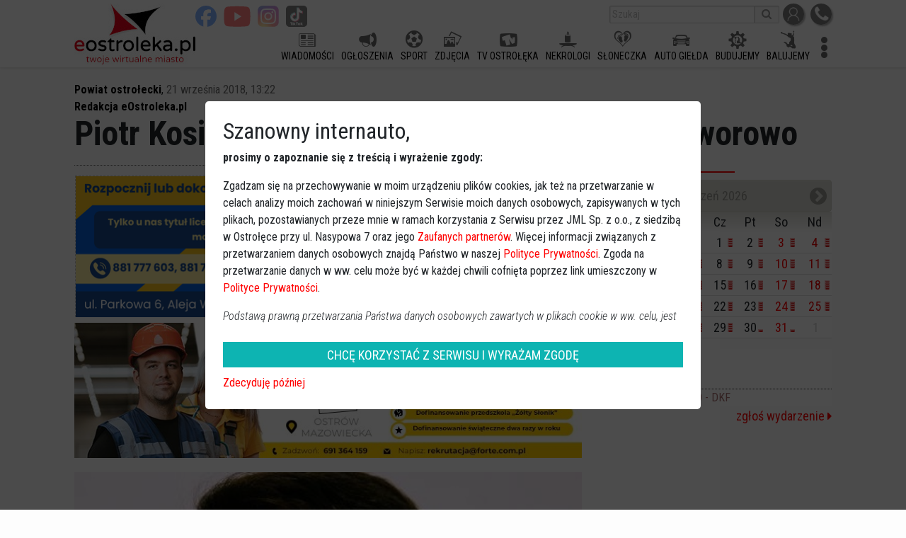

--- FILE ---
content_type: text/html; charset=utf-8
request_url: https://www.eostroleka.pl/piotr-kosiorek-kandydatem-na-wojta-gminy-goworowo,art68239.html
body_size: 8902
content:
<!DOCTYPE html>
<html lang="pl">
  <head>
    <meta charset="utf-8">
    <meta http-equiv="X-UA-Compatible" content="IE=edge">
    <meta name="viewport" content="width=device-width, initial-scale=1">
	<meta name="robots" content="index, follow">
    <title>Piotr Kosiorek kandydatem na w&oacute;jta gminy Goworowo</title>
    <meta name="Description" content="Piotr Kosiorek będzie kandydatem na w&oacute;jta gminy Goworowo w nadchodzących wyborach samorządowych. Wystartuje on z KWW Piotra Kosiorka. ">
    <meta name="Keywords" content="Piotr Kosiorek,gmina Goworowo,wybory samorządowe 2018">
	<meta name="facebook-domain-verification" content="q7uyf7s75bsqj97fv6aa9tl76sbd6y" />
		<meta name="apple-mobile-web-app-capable" content="yes">
	<meta name="apple-mobile-web-app-status-bar-style" content="default">
	<meta name="apple-mobile-web-app-title" content="Piotr Kosiorek kandydatem na w&oacute;jta gminy Goworowo">
	<meta name="mobile-web-app-capable" content="yes">
	<link rel="manifest" href="https://www.eostroleka.pl/manifest.json">	
	<link href="https://fonts.googleapis.com/css?family=Roboto+Condensed:300,300i,400,700,700i&amp;subset=latin-ext" rel="stylesheet">
	
	<link rel="stylesheet" href="/luba/main/js/jquery-ui-1.14.1/jquery-ui.min.css">
	<link href="/luba/main/css/font-awesome.min.css" rel="stylesheet">
	<link href="/luba/main/css/bootstrap.min.css" rel="stylesheet">
	<link href="/luba/main/css/message_box.css?v=1" rel="stylesheet">
	<link href="/luba/main/css/style.css?v=25" rel="stylesheet">
	<link href="/luba/main/css/eoicons.css?v=15" rel="stylesheet">
					<link rel="icon" type="image/png" href="/favicon-16x16.png" sizes="16x16">
			<link rel="icon" type="image/png" href="/favicon-32x32.png" sizes="32x32">
			<link rel="icon" type="image/png" href="/favicon-192x192.png" sizes="192x192">
			<link rel="apple-touch-icon" href="/favicon-192x192-ios.png" sizes="192x192">
				<script src="/luba/main/js/jquery-3.7.1_min.js"></script>
	<script src="/luba/main/js/jquery-ui-1.14.1/jquery-ui.min.js"></script>
	<script src="/luba/main/js/lazy_load.js?v=2"></script>
	<script src="/luba/main/js/bootstrap/popper.min.js"></script>
	<script src="/luba/main/js/bootstrap.min.js"></script>
	<script src="/luba/main/js/bootstrap/tab.js"></script>
	<script src="/luba/main/js/bootstrap/util.js"></script>
	<script src="/luba/main/js/message_box.js?v=1"></script>
	<script src="/luba/main/js/func.js?v=24"></script>
		
		
	<link href='https://www.eostroleka.pl/rss.html' rel='alternate' type='application/rss+xml' title='Kanał RSS'>
<meta name='verify-v1' content='b/SKbPiX8UykQboxCmJyFVgozemut/LgrRSgezfId5k='>
<!-- Global site tag (gtag.js) - Google Analytics -->
<script async src='https://www.googletagmanager.com/gtag/js?id=UA-10325623-1'></script>
<script>
window.dataLayer = window.dataLayer || [];
function gtag(){dataLayer.push(arguments);}
gtag('js', new Date());
gtag('config', 'UA-10325623-1');

 </script>
		<link rel='canonical' href='https://www.eostroleka.pl/piotr-kosiorek-kandydatem-na-wojta-gminy-goworowo,art68239.html'>
		<meta property='og:url'                content='https://www.eostroleka.pl/piotr-kosiorek-kandydatem-na-wojta-gminy-goworowo,art68239.html'>
		<meta property='og:type'               content='article'>
		<meta property='og:title'              content='Piotr Kosiorek kandydatem na w&oacute;jta gminy Goworowo'>
		<meta property='og:description'        content='Piotr Kosiorek będzie kandydatem na wójta gminy Goworowo w nadchodzących wyborach samorządowych. Wystartuje on z KWW Piotra Kosiorka. '>
		<meta property='og:image'              content='https://www.eostroleka.pl/luba/dane/pliki/obrazy/kosiorek.jpg'>
	
	<script> 
		(function() { 
			var _cmst = window._cmst = window._cmst || [];
			var u = 'https://www.eostroleka.pl/luba/inc/';
			_cmst.push(['setTrackerUrl', u]);
			_cmst.push(['setSiteId', '1']);
			_cmst.push(['enableTimeOnPage']);
			_cmst.push(['trackPageView']);
			var d = document, 
			g = d.createElement('script'), 
			s = d.getElementsByTagName('script')[0];
			g.async = true; 
			g.src = u + 'stats_collector.js'; 
			s.parentNode.insertBefore(g, s);
		})();

		FG="/"; 
	</script>
</head>

<body>
	<div id='baner_A_desktop'><div class='loading-ajax-ads' id='article-newA-5' data-ads-maxSizeX='1100' data-ads-maxSizeY='200' data-ads-place='newA' data-ads-page='article' data-ads-limit='1' data-ads-priority='5' ></div><div class='loading-ajax-ads' id='article-newA-6' data-ads-maxSizeX='1100' data-ads-maxSizeY='200' data-ads-place='newA' data-ads-page='article' data-ads-limit='1' data-ads-priority='6' ></div></div>
	<div id='header' style=''> 
		
			<div class='content-width'>
				<a href='https://www.eostroleka.pl'><img src='/luba/main/images/logo.jpg?v=2' class='logo' alt='logo eOstroleka.pl' style=''></a>
				
								<div id='top' style='height:40px; '>
					<div style='float:right; margin-top:5px;'>
						<a href='/logowanie.html' class='top_icon'><img src='/luba/main/images/icon_profil.jpg' title='Logowanie / rejestracja'></a>
						<a href='//www.eostroleka.pl/kontakt.html' class='top_icon'><img src='/luba/main/images/icon_kontakt.jpg' title='Kontakt'></a>
					</div>
					
					
					<div style='float:right; margin-top:5px; margin-right:5px;'>
						<form action='/aktualnosci.html'>
							<input type='text' placeholder='Szukaj' name='q' value=""><button><i class='fa fa-search'></i></button>
						</form>
					</div>
					
					<div class='buttons-top-socialmedia'><div style=''><a href='https://www.facebook.com/eOstroleka' target='blank'><img src='/luba/main/images/social_facebook.svg' alt='facebook'></a><a href='https://www.youtube.com/channel/UChHYxmaLTdm2GE061iGZiXQ' target='blank'><img src='/luba/main/images/social_youtube.svg' alt='youtube'></a><a href='https://www.instagram.com/eostroleka/' target='blank'><img src='/luba/main/images/social_instagram.svg' alt='instagram'></a><a href='https://www.tiktok.com/@eostroleka.pl?lang=pl-PL' target='blank'><img src='/luba/main/images/social_tiktok.svg' alt='tiktok'></a></div></div>					
				</div>
				<div id='menu' style='height:50px; '>
					<div>
					
						<div class='menuFlex'></div>						
					</div>
				</div>
				<div id='menu_button' style='display:none;'>
					<i class='fa fa-bars'></i>
				</div>
				
				<span id='social-buttons-mobile' style='display:none;'><div class='buttons-top-socialmedia'><div style=''><a href='https://www.facebook.com/eOstroleka' target='blank'><img src='/luba/main/images/social_facebook.svg' alt='facebook'></a><a href='https://www.youtube.com/channel/UChHYxmaLTdm2GE061iGZiXQ' target='blank'><img src='/luba/main/images/social_youtube.svg' alt='youtube'></a><a href='https://www.instagram.com/eostroleka/' target='blank'><img src='/luba/main/images/social_instagram.svg' alt='instagram'></a><a href='https://www.tiktok.com/@eostroleka.pl?lang=pl-PL' target='blank'><img src='/luba/main/images/social_tiktok.svg' alt='tiktok'></a></div></div></span>
				
			</div>
		
			
		
	</div>
	
	<div id='baner_A_mobile'></div>
	
	<div class='loading-ajax-ads' id='article-newA1-5' data-ads-priority='5' data-ads-maxSizeX='1100' data-ads-maxSizeY='200' data-ads-place='newA1' data-ads-page='article' data-ads-limit='3' ></div>
<div class='loading-ajax-ads' id='article-newA1-6' data-ads-priority='6' data-ads-maxSizeX='1100' data-ads-maxSizeY='200' data-ads-place='newA1' data-ads-page='article' data-ads-limit='3' ></div>
<div class='loading-ajax-ads' id='article-newA1-7' data-ads-priority='7' data-ads-maxSizeX='1100' data-ads-maxSizeY='200' data-ads-place='newA1' data-ads-page='article' data-ads-limit='3' ></div>
<div class='loading-ajax-ads' id='article-newA1-8' data-ads-priority='8' data-ads-maxSizeX='1100' data-ads-maxSizeY='200' data-ads-place='newA1' data-ads-page='article' data-ads-limit='3' ></div>
<link rel='Stylesheet' href='/luba/main/css/article.css' type="text/css">
<div id='content' itemscope itemtype="https://schema.org/NewsArticle" class='content-width'>
	<span style='display:none'>
		<span itemprop="publisher" itemscope itemtype="https://schema.org/Organization">
			<span itemprop="name">eOstroleka.pl</span>
			<span itemprop="logo" itemscope itemtype="https://schema.org/ImageObject"><span itemprop="url">https://www.eostroleka.pl//luba/main/images/logo.jpg</span></span>
		</span>
		
		<span itemprop="mainEntityOfPage" itemscope itemtype="https://schema.org/WebPage">
			<link itemprop="url" href="https://www.eostroleka.pl/piotr-kosiorek-kandydatem-na-wojta-gminy-goworowo,art68239.html" />
		</span>
	</span>

		<div class='news-kat'>
			<a href='/aktualnosci,powiat-ostrolecki.html'>Powiat ostrołecki</a>, <span itemprop="datePublished" content="2018-09-21T13:22:00+02:00" >21 września 2018, 13:22</span> 
								</div>
		<div class='news-kat' itemprop="author" itemscope itemtype="https://schema.org/Person"><a href='https://www.eostroleka.pl/autor/redakcja' itemprop='url'><span itemprop='name'>Redakcja eOstroleka.pl</span></a></div>
		<h1 class='clear' itemprop="headline name">Piotr Kosiorek kandydatem na wójta gminy Goworowo</h1>
		
		<div class='modul-lewa'>
		
			<div class="reklamaNapis">REKLAMA</div>
<div style='max-width:715px; max-height:200px; height:auto; width:100%; margin:8px auto; overflow:hidden;' data-autoheight='1' data-mysize='715x200' ><iframe scrolling='no' style='width:100%; height:100%; overflow: hidden; border:none;' src='/luba/dane/pliki/cache-5176/3223/index.html'></iframe></div><div style='max-width:750px; max-height:200px; height:auto; width:100%; margin:8px auto; overflow:hidden;'><a href='https://www.eostroleka.pl/luba/link.php?id=2228' ><img src='/luba/dane/pliki/cache-5176/forte_2025_banner_750x200.jpg' style='width:100%' alt='zdjecie 5176'></a></div>			
			<div class='news-img'><img src='https://www.eostroleka.pl/luba/dane/pliki/obrazy/kosiorek.jpg' itemprop='image' class='img-responsive' alt="" /></div>
			
			<div class="reklamaNapis">REKLAMA</div>
<div style='max-width:715px; max-height:200px; height:auto; width:100%; margin:8px auto; overflow:hidden;' data-autoheight='1' data-mysize='715x200' ><iframe scrolling='no' style='width:100%; height:100%; overflow: hidden; border:none;' src='/luba/dane/pliki/cache-5176/3225/index.html'></iframe></div><div style='max-width:715px; max-height:200px; height:auto; width:100%; margin:8px auto; overflow:hidden;'><a href='https://www.eostroleka.pl/luba/link.php?id=2141' ><img src='/luba/dane/pliki/cache-5176/715x200_1.jpg' style='width:100%' alt='zdjecie 5176'></a></div><div id='new_social'>
<link href="/luba/main/css/article_rate.css?v=2" rel="stylesheet">
<script src='/luba/main/js/article_rate.js?v=4'></script>
<div class='rate'><div class='balloon' style='display:none;'></div><span class='rate_icon'></span><span class='rate_text'></span><span class='rate_best'></span></div>
<script>
cRate.setArt(68239);
cRate.setMyRate(0);
cRate.setRates(1, 1);
cRate.setRates(2, 1);
cRate.linkPost = '/';
cRate.linkMain = '/luba/main/';
</script>
<div class='share' style="background-image:url(https://www.eostroleka.pl/luba/main/images/share.svg); background-repeat: no-repeat; background-position: 5px 7px; background-size: 14px;">Udostępnij</div>
<div style='margin-left: 5px; border-radius: 4px; background-color: #eaeaea; padding: 2px 10px 2px 10px; cursor: pointer; border: 1px solid #e3e3e3;'><script src="./luba/main/js/ttsReader.js?v=3"></script>
		  <div style=" display: flex; gap: 10px;">
    <div id="btn-play" style="cursor: pointer;"><img src="./luba/main/images/play.svg" height="18" alt="Posłuchaj" /></div>
    <div id="btn-pause" style="cursor: pointer; display:none;"><img src="./luba/main/images/pause.svg" height="18" alt="Zatrzymaj" /></div>
  </div>


  <script>
    // === Inicjalizacja TTSReader z „technicznymi” guzikami ===
    const reader = new TTSReader({
      // Opcjonalnie domyślne parametry:
      articleSelector: ".news-body",
      defaultRate: 1.0,
      defaultPitch: 1.0,
      defaultVoice: null,      // np. "Google polski" jeśli chcesz spróbować wymusić
    });

    const $play  = document.getElementById("btn-play");
    const $pause = document.getElementById("btn-pause");

    // Widoczny przycisk „Play” ma działać jak:
    // - start od początku, gdy idle/stop
    // - wznów, gdy pauza
    $play.addEventListener("click", () => {
      const state = reader.getState(); // "idle" | "reading" | "paused" | "speaking"
      if (state === "paused") {
        reader.resume();
      } else {
        reader.stop();   // „czyść” ewentualną kolejkę i jedź od początku
        reader.play();
      }
    });

    // Widoczny przycisk „Pause” – po prostu pauzuje
    $pause.addEventListener("click", () => reader.pause());

    // Funkcja do przełączania widoczności przycisków
    function updateButtons() {
      const state = reader.getState();
      console.log(state);
      // Gdy czyta (speaking/reading): pokazuj „Zatrzymaj czytanie”, ukryj „Posłuchaj artykuł”
      if (state === "speaking" || state === "reading") {
        $play.style.display = "none";
        $pause.style.display = "block";
      } else {
        // Gdy pauza lub idle: pokazuj „Posłuchaj artykuł”, ukryj „Zatrzymaj czytanie”
        $pause.style.display = "none";
        $play.style.display = "block";
      }
    }

    // Podpinamy się pod eventy klasy, żeby odświeżać stan UI
    document.addEventListener("tts:start", updateButtons);
    document.addEventListener("tts:pause", updateButtons);
    document.addEventListener("tts:resume", updateButtons);
    document.addEventListener("tts:stop", updateButtons);
    document.addEventListener("tts:end", updateButtons);
    document.addEventListener("tts:chunkstart", updateButtons);
    document.addEventListener("tts:chunkend", updateButtons);

    // Ustaw stan na start
    updateButtons();
  </script></div>
</div>


			
			<div itemprop="articleBody" class="news-body">
			Piotr Kosiorek będzie kandydatem na wójta gminy Goworowo w nadchodzących wyborach samorządowych. Wystartuje on z KWW Piotra Kosiorka<a href="https://www.eostroleka.pl/jakie-soczewki-kontaktowe-wybrac---jednodniowe-dwutygodniowe-czy-miesieczne,art82838.html">. </a><br><br>- Sprawowanie funkcji wójta traktuję jako powołanie i służbę, za którą pensja powinna być niższa niż jest to obecnie przyjęte. Moim celem jest przywrócenie właściwych relacji międzyludzkich opartych na szacunku i zaufaniu. Stworzenie pozytywnej atmosfery i wyzwolenie chęci do działań prospołecznych. Uświadomienie, że najważniejsi są mieszkańcy gminy a urząd i wybieralne władze są obowiązane robić wszystko, aby zapewnić im jak najlepsze warunki do życia i pracy. Stawiam na młodych, ale nie zapominam o seniorach. Chcę, żeby gmina Goworowo była dobrym miejscem do zamieszkania, założenia rodziny i prowadzenia działalności gospodarczej - napisał Piotr Kosiorek w liście do mieszkańców, jaki zamieścił w jednym z portali społecznościowych. <br><br><span style="float: right; display: inline-block; min-width: 336px; margin: 5px 0px 5px 10px; padding: 0;"><ins class="adsbygoogle" style="display:block" data-ad-client="ca-pub-7628250576219530" data-ad-slot="5113833250" data-ad-format="auto" data-full-width-responsive="true"></ins></span>Kontrkandydatami Kosiorka na dzień dzisiejszy będą: obecna wójt Małgorzata Kulesza (KWW Nasza Gmina to My), Rafał Iwański (KW PSL), Tomasz Posmyk (KW PiS) i Janusz Gajewski (KWW Janusza Gajewskiego). <br><br>Wybory samorządowe 2018 odbędą się 21 października br. Ewentualną drugą turę wyborów zaplanowano na 4 listopada. <div style="clear:both;"></div>			</div>
			
			<div class='loading-ajax-ads' id='article-newB3-5' data-ads-priority='5' data-ads-maxSizeX='715' data-ads-maxSizeY='200' data-ads-place='newB3' data-ads-page='article' data-ads-limit='1' ></div>
						<div class='loading-ajax-ads' id='article-newB3-6' data-ads-priority='6' data-ads-maxSizeX='715' data-ads-maxSizeY='200' data-ads-place='newB3' data-ads-page='article' data-ads-limit='1' ></div>
						<div class='loading-ajax-ads' id='article-newB3-7' data-ads-priority='7' data-ads-maxSizeX='715' data-ads-maxSizeY='200' data-ads-place='newB3' data-ads-page='article' data-ads-limit='1' ></div>
<div class='news-tagi'><span>Więcej o</span>: <a href='/tag/piotr-kosiorek.html'>Piotr Kosiorek</a>, <a href='/tag/gmina-goworowo.html'>gmina Goworowo</a>, <a href='/tag/wybory-samorzadowe-2018.html'>wybory samorządowe 2018</a></div>
			
		<div class='clear'></div>
		
		<script async src="//pagead2.googlesyndication.com/pagead/js/adsbygoogle.js"></script>
						<ins class="adsbygoogle" style="display:block; text-align:center;" data-ad-layout="in-article" data-ad-format="fluid" data-ad-client="ca-pub-7628250576219530" data-ad-slot="3968993816"></ins>
						<script> (adsbygoogle = window.adsbygoogle || []).push({}); </script><div id='modul_mobile_pokrewne_art' style='display:none; padding:10px 0 10px 0;'><h6>Zobacz również</h6><div class='display:flex'></div></div>
<div id="komentarze">
	<h2>Wasze opinie</h2>
		<div style='color: #f00; font-weight: bold; font-size: 0.9rem;'>STOP HEJT. Twoje zdanie jest ważne, ale nie może ranić innych.<br />Zastanów się, zanim dodasz komentarz</div>
	<div style="background-color:#e3e3e3; padding:5px;">
		<div class='kom_info'>Brak możliwości komentowania artykułu po trzech dniach od daty publikacji.</div>	</div>

	<div class='kom_info'>Komentarze po 7 dniach są czyszczone.</div></div>
		
		
		</div>
		
		<div class='modul-prawa'>
			
			<div style='display: -webkit-flex; display: flex; -webkit-flex-wrap: wrap; flex-wrap: wrap;'>
</div>
<div style='display: -webkit-flex; display: flex; -webkit-flex-wrap: wrap; flex-wrap: wrap;'>
</div>
<div style='display: -webkit-flex; display: flex; -webkit-flex-wrap: wrap; flex-wrap: wrap;'>
</div>
<div style='display: -webkit-flex; display: flex; -webkit-flex-wrap: wrap; flex-wrap: wrap;'>
</div>
<div style='display: -webkit-flex; display: flex; -webkit-flex-wrap: wrap; flex-wrap: wrap;'>
</div>
<div style='display: -webkit-flex; display: flex; -webkit-flex-wrap: wrap; flex-wrap: wrap;'>
</div>
<div style='display: -webkit-flex; display: flex; -webkit-flex-wrap: wrap; flex-wrap: wrap;'>
</div>
<h6 class='clear' id='kalendarz'>Kalendarz imprez</h6>

<div style='background: url(./images/czekaj1.gif) center center no-repeat; margin-top:10px;' id='modul_kalendarz'>
   <div class='naglowek' >
		<a href="javascript:modul_kalendarz.func_pokaz_kalendarz('Ym=202602')" style='width:30px; float:right; display:block;'><i class='fa fa-chevron-circle-right'></i></a>
		<a href="javascript:modul_kalendarz.func_pokaz_kalendarz('Ym=202512')" style='width:30px; float:left; display:block;' class='t_right'><i class='fa fa-chevron-circle-left'></i></a>
		<div class='t_center'>styczeń 2026</div>
   </div>
   <table>
     <tr class='t_center'><td class='kal_days_no'>Pn</td><td class='kal_days_no'>Wt</td><td class='kal_days_no'>Śr</td><td class='kal_days_no'>Cz</td><td class='kal_days_no'>Pt</td><td class='kal_days_no'>So</td><td class='kal_days_no'>Nd</td></tr>
     <tr><td class='t_center kal_days_0' >&nbsp;29</td>
<td class='t_center kal_days_0' >&nbsp;30</td>
<td class='t_center kal_days_0' >&nbsp;31</td>
<td class='t_center kal_days_2' onmouseover="this.className='t_center kal_days_over'" onmouseout="this.className='t_center kal_days_2'" onclick="modul_kalendarz.func_pokaz_liste('2026-01-01')"><img src='/images/kal_04.png' style='position:absolute; bottom:8px; right:3px;' alt='dk'>1</td>
<td class='t_center kal_days_2' onmouseover="this.className='t_center kal_days_over'" onmouseout="this.className='t_center kal_days_2'" onclick="modul_kalendarz.func_pokaz_liste('2026-01-02')"><img src='/images/kal_04.png' style='position:absolute; bottom:8px; right:3px;' alt='dk'>2</td>
<td class='t_center kal_days_6' onmouseover="this.className='t_center kal_days_over'" onmouseout="this.className='t_center kal_days_6'" onclick="modul_kalendarz.func_pokaz_liste('2026-01-03')"><img src='/images/kal_04.png' style='position:absolute; bottom:8px; right:3px;' alt='dk'>3</td>
<td class='t_center kal_days_7' onmouseover="this.className='t_center kal_days_over'" onmouseout="this.className='t_center kal_days_7'" onclick="modul_kalendarz.func_pokaz_liste('2026-01-04')"><img src='/images/kal_04.png' style='position:absolute; bottom:8px; right:3px;' alt='dk'>4</td>
</tr>
<tr><td class='t_center kal_days_2' onmouseover="this.className='t_center kal_days_over'" onmouseout="this.className='t_center kal_days_2'" onclick="modul_kalendarz.func_pokaz_liste('2026-01-05')"><img src='/images/kal_01.png' style='position:absolute; bottom:8px; right:3px;' alt='dk'>5</td>
<td class='t_center kal_days_2' onmouseover="this.className='t_center kal_days_over'" onmouseout="this.className='t_center kal_days_2'" onclick="modul_kalendarz.func_pokaz_liste('2026-01-06')"><img src='/images/kal_04.png' style='position:absolute; bottom:8px; right:3px;' alt='dk'>6</td>
<td class='t_center kal_days_2' onmouseover="this.className='t_center kal_days_over'" onmouseout="this.className='t_center kal_days_2'" onclick="modul_kalendarz.func_pokaz_liste('2026-01-07')"><img src='/images/kal_04.png' style='position:absolute; bottom:8px; right:3px;' alt='dk'>7</td>
<td class='t_center kal_days_2' onmouseover="this.className='t_center kal_days_over'" onmouseout="this.className='t_center kal_days_2'" onclick="modul_kalendarz.func_pokaz_liste('2026-01-08')"><img src='/images/kal_04.png' style='position:absolute; bottom:8px; right:3px;' alt='dk'>8</td>
<td class='t_center kal_days_2' onmouseover="this.className='t_center kal_days_over'" onmouseout="this.className='t_center kal_days_2'" onclick="modul_kalendarz.func_pokaz_liste('2026-01-09')"><img src='/images/kal_04.png' style='position:absolute; bottom:8px; right:3px;' alt='dk'>9</td>
<td class='t_center kal_days_6' onmouseover="this.className='t_center kal_days_over'" onmouseout="this.className='t_center kal_days_6'" onclick="modul_kalendarz.func_pokaz_liste('2026-01-10')"><img src='/images/kal_04.png' style='position:absolute; bottom:8px; right:3px;' alt='dk'>10</td>
<td class='t_center kal_days_7' onmouseover="this.className='t_center kal_days_over'" onmouseout="this.className='t_center kal_days_7'" onclick="modul_kalendarz.func_pokaz_liste('2026-01-11')"><img src='/images/kal_04.png' style='position:absolute; bottom:8px; right:3px;' alt='dk'>11</td>
</tr>
<tr><td class='t_center kal_days_2' onmouseover="this.className='t_center kal_days_over'" onmouseout="this.className='t_center kal_days_2'" onclick="modul_kalendarz.func_pokaz_liste('2026-01-12')"><img src='/images/kal_01.png' style='position:absolute; bottom:8px; right:3px;' alt='dk'>12</td>
<td class='t_center kal_days_2' onmouseover="this.className='t_center kal_days_over'" onmouseout="this.className='t_center kal_days_2'" onclick="modul_kalendarz.func_pokaz_liste('2026-01-13')"><img src='/images/kal_04.png' style='position:absolute; bottom:8px; right:3px;' alt='dk'>13</td>
<td class='t_center kal_days_2' onmouseover="this.className='t_center kal_days_over'" onmouseout="this.className='t_center kal_days_2'" onclick="modul_kalendarz.func_pokaz_liste('2026-01-14')"><img src='/images/kal_04.png' style='position:absolute; bottom:8px; right:3px;' alt='dk'>14</td>
<td class='t_center kal_days_2' onmouseover="this.className='t_center kal_days_over'" onmouseout="this.className='t_center kal_days_2'" onclick="modul_kalendarz.func_pokaz_liste('2026-01-15')"><img src='/images/kal_04.png' style='position:absolute; bottom:8px; right:3px;' alt='dk'>15</td>
<td class='t_center kal_days_2' onmouseover="this.className='t_center kal_days_over'" onmouseout="this.className='t_center kal_days_2'" onclick="modul_kalendarz.func_pokaz_liste('2026-01-16')"><img src='/images/kal_04.png' style='position:absolute; bottom:8px; right:3px;' alt='dk'>16</td>
<td class='t_center kal_days_6' onmouseover="this.className='t_center kal_days_over'" onmouseout="this.className='t_center kal_days_6'" onclick="modul_kalendarz.func_pokaz_liste('2026-01-17')"><img src='/images/kal_04.png' style='position:absolute; bottom:8px; right:3px;' alt='dk'>17</td>
<td class='t_center kal_days_7' onmouseover="this.className='t_center kal_days_over'" onmouseout="this.className='t_center kal_days_7'" onclick="modul_kalendarz.func_pokaz_liste('2026-01-18')"><img src='/images/kal_04.png' style='position:absolute; bottom:8px; right:3px;' alt='dk'>18</td>
</tr>
<tr><td class='t_center kal_days_2' onmouseover="this.className='t_center kal_days_over'" onmouseout="this.className='t_center kal_days_2'" onclick="modul_kalendarz.func_pokaz_liste('2026-01-19')"><img src='/images/kal_02.png' style='position:absolute; bottom:8px; right:3px;' alt='dk'>19</td>
<td class='t_center kal_days_2' onmouseover="this.className='t_center kal_days_over'" onmouseout="this.className='t_center kal_days_2'" onclick="modul_kalendarz.func_pokaz_liste('2026-01-20')"><img src='/images/kal_04.png' style='position:absolute; bottom:8px; right:3px;' alt='dk'>20</td>
<td class='t_center kal_days_2' onmouseover="this.className='t_center kal_days_over'" onmouseout="this.className='t_center kal_days_2'" onclick="modul_kalendarz.func_pokaz_liste('2026-01-21')"><img src='/images/kal_04.png' style='position:absolute; bottom:8px; right:3px;' alt='dk'>21</td>
<td class='t_center kal_days_2' onmouseover="this.className='t_center kal_days_over'" onmouseout="this.className='t_center kal_days_2'" onclick="modul_kalendarz.func_pokaz_liste('2026-01-22')"><img src='/images/kal_04.png' style='position:absolute; bottom:8px; right:3px;' alt='dk'>22</td>
<td class='t_center kal_days_2' onmouseover="this.className='t_center kal_days_over'" onmouseout="this.className='t_center kal_days_2'" onclick="modul_kalendarz.func_pokaz_liste('2026-01-23')"><img src='/images/kal_04.png' style='position:absolute; bottom:8px; right:3px;' alt='dk'>23</td>
<td class='t_center kal_days_6' onmouseover="this.className='t_center kal_days_over'" onmouseout="this.className='t_center kal_days_6'" onclick="modul_kalendarz.func_pokaz_liste('2026-01-24')"><img src='/images/kal_04.png' style='position:absolute; bottom:8px; right:3px;' alt='dk'>24</td>
<td class='t_center kal_days_7' onmouseover="this.className='t_center kal_days_over'" onmouseout="this.className='t_center kal_days_7'" onclick="modul_kalendarz.func_pokaz_liste('2026-01-25')"><img src='/images/kal_04.png' style='position:absolute; bottom:8px; right:3px;' alt='dk'>25</td>
</tr>
<tr><td class='t_center kal_days_dzis' onmouseover="this.className='t_center kal_days_over'" onmouseout="this.className='t_center kal_days_dzis'" onclick="modul_kalendarz.func_pokaz_liste('2026-01-26')"><img src='/images/kal_01.png' style='position:absolute; bottom:8px; right:3px;' alt='dk'>26</td>
<td class='t_center kal_days_2' onmouseover="this.className='t_center kal_days_over'" onmouseout="this.className='t_center kal_days_2'" onclick="modul_kalendarz.func_pokaz_liste('2026-01-27')"><img src='/images/kal_04.png' style='position:absolute; bottom:8px; right:3px;' alt='dk'>27</td>
<td class='t_center kal_days_2' onmouseover="this.className='t_center kal_days_over'" onmouseout="this.className='t_center kal_days_2'" onclick="modul_kalendarz.func_pokaz_liste('2026-01-28')"><img src='/images/kal_04.png' style='position:absolute; bottom:8px; right:3px;' alt='dk'>28</td>
<td class='t_center kal_days_2' onmouseover="this.className='t_center kal_days_over'" onmouseout="this.className='t_center kal_days_2'" onclick="modul_kalendarz.func_pokaz_liste('2026-01-29')"><img src='/images/kal_04.png' style='position:absolute; bottom:8px; right:3px;' alt='dk'>29</td>
<td class='t_center kal_days_2' onmouseover="this.className='t_center kal_days_over'" onmouseout="this.className='t_center kal_days_2'" onclick="modul_kalendarz.func_pokaz_liste('2026-01-30')"><img src='/images/kal_01.png' style='position:absolute; bottom:8px; right:3px;' alt='dk'>30</td>
<td class='t_center kal_days_6' onmouseover="this.className='t_center kal_days_over'" onmouseout="this.className='t_center kal_days_6'" onclick="modul_kalendarz.func_pokaz_liste('2026-01-31')"><img src='/images/kal_01.png' style='position:absolute; bottom:8px; right:3px;' alt='dk'>31</td>
<td class='t_center kal_days_0' >&nbsp;1</td>
</tr>
</table>
</div>
<div style='background: url(./images/czekaj1.gif) center center no-repeat; margin-top:15px;' id='modul_kalendarz_lista_imprez'><div class='lista_wydarzen'><div class='bold' style='margin-bottom:5px;'>Dzisiaj:</div>
<div class='klw_naglowek'>Kino JANTAR</div><div class='klw_wyd'><span>18:00</span> <a href='/kalendarz,donnie-darko---dkf,kal93175.html' class='gray'>DONNIE DARKO - DKF</a></div>

</div>
</div>
  <div class='t_right' style='margin-bottom:10px;'>
	<a href='kalendarz,dodaj.html'>zgłoś wydarzenie <i class='fa fa-caret-right'></i></a>
  </div><div style='display: -webkit-flex; display: flex; -webkit-flex-wrap: wrap; flex-wrap: wrap;'>
</div>
<div style='display: -webkit-flex; display: flex; -webkit-flex-wrap: wrap; flex-wrap: wrap;'>
</div>
<ins class="adsbygoogle" style="display:block" data-ad-client="ca-pub-7628250576219530" data-ad-slot="4054674127" data-ad-format="auto" data-full-width-responsive="true"></ins>		</div>
		<div class='clear'></div>
		
</div>


<script>
	window.addEventListener('DOMContentLoaded', (e)=> {
		/* zaleznie jaka rozdzielczość tak wygląd strony pokrewne się zmienia */
		console.log(isWidthMobile);
		document.querySelector('#modul_mobile_pokrewne_art').style.display = isWidthMobile ? "block" : "none";
		if (document.querySelector('#modul_prawy_pokrewne_art'))
			document.querySelector('#modul_prawy_pokrewne_art').style.display = isWidthMobile ? "none" : "block";
	});
	
		
</script>	<div id='footer' >
		<div class='content-width'>
			
			<div>
				<a href='https://www.eostroleka.pl/polityka-prywatnosci.html'>Polityka prywatności</a> &bull;
				<a href='https://www.eostroleka.pl/ostroleka.html'>Ostrołęka</a> &bull;
				<a href='https://www.eostroleka.pl/informacje-o-serwisie.html'>Informacja o serwisie</a> &bull;
				<a href='https://www.eostroleka.pl/reklama.html'>Reklama</a> &bull;
				<a href='https://www.eostroleka.pl/nasze-logo.html'>Nasze logo</a> &bull;
				<a href='https://www.eostroleka.pl/kontakt.html'>Kontakt</a>
			</div>
			<hr>
			<div>eOstrołęka &copy; 2006 - 2026 JML Sp. z o.o.</div>
						<div style='font-size:0.7em'>czas: 0.01 s.</div>

		</div>
	</div>
		<div style='display:none;' id='dialog'></div>
	<div id='menu_mobile' style='display:none; z-index:1000'></div>

	<section id='footer_menu_mobile' style='display:none;'>
		<ul>
			<li><a href="https://ogloszenia.eostroleka.pl/"><i class="eoicon-announcements"></i><div>OGŁOSZENIA</div></a></li>
			<li><a href="https://www.eostroleka.pl/rolki"><i class="eoicon-movie"></i><div>ROLKI</div></a></li>
			<li><a href="https://www.eostroleka.pl"><img src="/luba/main/images/logo_bn.webp" style='width:55px;'></a></li>
			<li><a href="https://www.eostroleka.pl/nekrologi?luba=m"><i class="eoicon-candle"></i><div>NEKROLOGI</div></a></li>
			<li><a href="https://www.eostroleka.pl#kalendarz"><i class="eoicon-calendar"></i><div>KALENDARZ</div></a></li>
		</ul>
	</section>

		
	<script>
	var mobile = false;
	var FG = "/";
	var dbMenu = [["","WIADOMO\u015aCI","https:\/\/www.eostroleka.pl\/aktualnosci.html","eoicon-news"],["","OG\u0141OSZENIA","https:\/\/ogloszenia.eostroleka.pl","eoicon-announcements"],["","SPORT","https:\/\/sport.eostroleka.pl","eoicon-futbal"],["","ZDJ\u0118CIA","https:\/\/zdjecia.eostroleka.pl","eoicon-picture"],["","TV OSTRO\u0141\u0118KA","https:\/\/tv-ostroleka.pl","eoicon-tveo"],["","NEKROLOGI","https:\/\/www.eostroleka.pl\/nekrologi","eoicon-candle"],["","S\u0141ONECZKA","https:\/\/www.eostroleka.pl\/wschodzace-sloneczka","eoicon-dzieci"],["#","MENU ONLINE","https:\/\/menuonline.eostroleka.pl","eoicon-food"],["#","SYLWESTER","https:\/\/balujemy.eostroleka.pl\/sylwester-ostroleka-2022-2023.html","eoicon-sylwester"],["","AUTO GIE\u0141DA","https:\/\/ogloszenia.eostroleka.pl\/motoryzacja\/osobowe\/","eoicon-car"],["","BUDUJEMY","https:\/\/budujemy.eostroleka.pl","eoicon-budujemy"],["","BALUJEMY","https:\/\/balujemy.eostroleka.pl","eoicon-balujemy"],["","MAPA","https:\/\/mapa.eostroleka.pl","eoicon-maps"],["#","FOTO OSTRO\u0141\u0118KA","https:\/\/fotoostroleka.pl","eoicon-fotoostroleka"],["","BAZA FIRM","https:\/\/bazafirm.eostroleka.pl","eoicon-visit-card"],["#","PANORAMY","https:\/\/panoramy.eostroleka.pl","eoicon-panorama"],["","FORUM","https:\/\/forum.eostroleka.pl","eoicon-comments"]];
	
	// zmiana wysykosci reklamy w zależnośći od szerokosci środka
	$(document).ready(function() {
		 // do reklam mobilnych
		 $('div[data-autoheight=1]').each(function(d) {
			var size = $(this).attr('data-mysize').split('x');
			$(this).height($(this).width() * size[1] / size[0]);
		 });
		 
	});
	
	</script>
	
	<div id='cookiesRodo' style='display:none; position:fixed; top:0px; left:0px; right:0px; bottom:0px; background-color: rgba(0,0,0,0.7); z-index:1000;'>
	<div style='display: flex; justify-content: center; align-items: center; width: 100%; height: 100%;'>
		<div style='background-color:#fff; padding:25px; border-radius:5px; max-width:100%; width:700px; font-size:16px;'>
			<h2>Szanowny internauto,</h2>
			<div style='max-height:35vh; overflow:auto;'>
				<div>
			<p><strong>prosimy o zapoznanie się z treścią i wyrażenie zgody:</strong></p>

<p>Zgadzam się na przechowywanie w moim urządzeniu plików cookies, jak też na przetwarzanie w celach analizy moich zachowań w niniejszym Serwisie moich danych osobowych, 
zapisywanych w tych plikach, pozostawianych przeze mnie w ramach korzystania z Serwisu przez JML Sp. z o.o., z siedzibą w Ostrołęce przy ul. Nasypowa 7 oraz jego <a href='http://www.eostroleka.pl/polityka-prywatnosci.html'>Zaufanych partnerów</a>. Więcej informacji związanych z przetwarzaniem danych osobowych znajdą Państwo w naszej <a href='http://www.eostroleka.pl/polityka-prywatnosci.html'>Polityce Prywatności</a>. 
Zgoda na przetwarzanie danych w ww. celu może być w każdej chwili cofnięta poprzez link umieszczony w <a href='http://www.eostroleka.pl/polityka-prywatnosci.html'>Polityce Prywatności</a>.</p>

<p><em>Podstawą prawną przetwarzania Państwa danych osobowych zawartych w plikach cookie w ww. celu, jest zgoda użytkownika na przetwarzanie danych osobowych wyrażona poprzez zaznaczanie 
powyższego okienka (art. 6 ust. 1 lit. a pltk).</em></p>

<p><em>Użytkownikom przysługują następujące prawa: prawo żądania dostępu do swoich danych, prawo do ich sprostowania, prawo do usunięcia danych, prawo do ograniczenia przetwarzania oraz 
prawo do przenoszenia danych. Więcej informacji na temat przetwarzania Państwa danych osobowych, w tym przysługujących Państwu uprawnień, znajdziecie Państwo w naszej 
<a href='http://www.eostroleka.pl/polityka-prywatnosci.html'>Polityce Prywatności.</a></em></p>			
				</div>
			</div>
			<div id='cookieRodoButtons'></div>
		</div>
	</div>
</div>

<script>
	var buttonRemove = "<a href='javascript:func_tmp_accept_cookie(0);' style='background: #0db4b2; color: #fff; font-size: 18px; line-height: 1.3; display: block; padding: 7px 12px 6px 12px; margin-top: 20px; margin-bottom: 10px; text-align: center; text-decoration:none;'>ZAMKNIJ, CHCĘ POZOSTAWIĆ ZGODĘ</a>"
					+"<a href='javascript:func_tmp_accept_cookie(2);' style='background: #bb2323; color: #fff; font-size: 18px; line-height: 1.3; display: block; padding: 7px 12px 6px 12px; margin-top: 10px; margin-bottom: 10px; text-align: center; text-decoration:none;'>CHCĘ COFNĄĆ SWOJĄ ZGODĘ</a>";
	var buttonAkcept = "<a href='javascript:func_tmp_accept_cookie(1);' style='background: #0db4b2; color: #fff; font-size: 18px; line-height: 1.3; display: block; padding: 7px 12px 6px 12px; margin-top: 20px; margin-bottom: 10px; text-align: center; text-decoration:none;'>CHCĘ KORZYSTAĆ Z SERWISU I WYRAŻAM ZGODĘ</a>"
						+"<a href='javascript:func_tmp_accept_cookie(3);'>Zdecyduję później</a>";
	$(document).ready(function() {
		if (getCookie("cookieRodoAccept")!=1 && getCookie("cookieRodoLater")!=1) {
			$('#cookieRodoButtons').html(buttonAkcept);
			$('#cookiesRodo').show();
		}
	});
	function func_tmp_accept_cookie(odp) {
		if (odp == 1) setCookie("cookieRodoAccept", "1", 3650);
		else if (odp == 2) setCookie("cookieRodoAccept", "1", -1);
		else if (odp == 3) setCookie("cookieRodoLater", "1", 1);
			
		$('#cookiesRodo').hide();
	}
	
	function func_tmp_show_cookie_window() {
		if (getCookie("cookieRodoAccept")=='1') $('#cookieRodoButtons').html(buttonRemove);
		else $('#cookieRodoButtons').html(buttonAkcept);
		$('#cookiesRodo').show();
	}
</script>
<div id='adsBottom' style='position: fixed; bottom:0px; left:0px; width:100%; background-color: rgba(0,0,0,0.25); max-height:220px; overflow:hidden; z-index: 1000;'>
	<div class='loading-ajax-ads' id='article_BOTTOM' data-ads-page="article" data-ads-place="BOTTOM" data-ads-limit='1'></div>
	
	<span class="close" onclick="$('#adsBottom').remove();">×</span>
</div>
		<script src="/luba/main/js/func_endpage.js?v=1"></script>
</body>
</html>

--- FILE ---
content_type: text/html; charset=utf-8
request_url: https://www.eostroleka.pl/?ajax=ads
body_size: 105
content:
{"article-newB3-6":"<div class='reklamaNapis'>REKLAMA<\/div>\n<div style='max-width:715px; max-height:150px; width:717px; height:150px; margin: 0px auto 8px auto; overflow:hidden;' ><iframe scrolling='no' style='width:100%; height:100%; overflow: hidden; border:none;' src='\/luba\/dane\/pliki\/cache-5176\/3240\/index.html'><\/iframe><\/div>"}

--- FILE ---
content_type: text/html; charset=utf-8
request_url: https://www.google.com/recaptcha/api2/aframe
body_size: 260
content:
<!DOCTYPE HTML><html><head><meta http-equiv="content-type" content="text/html; charset=UTF-8"></head><body><script nonce="i_QZmgH23WbbWjBUqA8nMw">/** Anti-fraud and anti-abuse applications only. See google.com/recaptcha */ try{var clients={'sodar':'https://pagead2.googlesyndication.com/pagead/sodar?'};window.addEventListener("message",function(a){try{if(a.source===window.parent){var b=JSON.parse(a.data);var c=clients[b['id']];if(c){var d=document.createElement('img');d.src=c+b['params']+'&rc='+(localStorage.getItem("rc::a")?sessionStorage.getItem("rc::b"):"");window.document.body.appendChild(d);sessionStorage.setItem("rc::e",parseInt(sessionStorage.getItem("rc::e")||0)+1);localStorage.setItem("rc::h",'1769383606463');}}}catch(b){}});window.parent.postMessage("_grecaptcha_ready", "*");}catch(b){}</script></body></html>